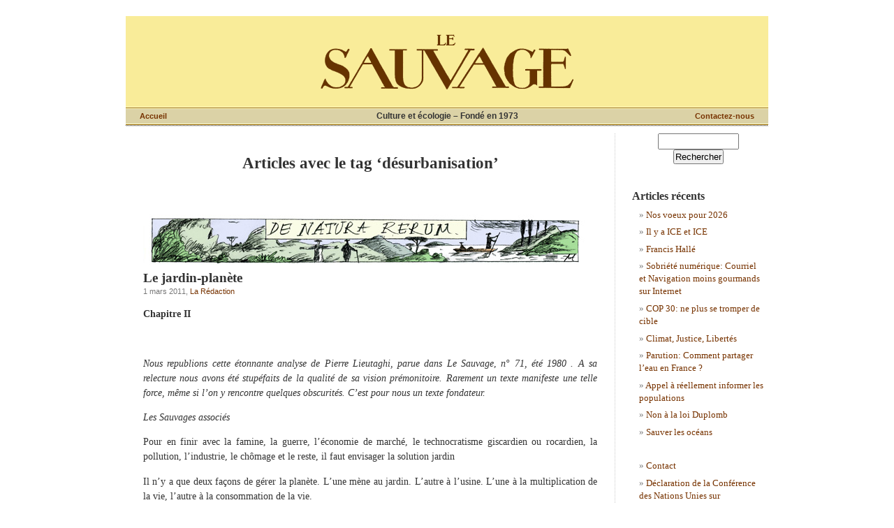

--- FILE ---
content_type: text/html; charset=UTF-8
request_url: https://www.lesauvage.org/tag/desurbanisation/
body_size: 9317
content:
<!DOCTYPE html PUBLIC "-//W3C//DTD XHTML 1.0 Transitional//EN" "http://www.w3.org/TR/xhtml1/DTD/xhtml1-transitional.dtd">
<html xmlns="http://www.w3.org/1999/xhtml" lang="fr-FR">

<head profile="http://gmpg.org/xfn/11">
<meta http-equiv="Content-Type" content="text/html; charset=UTF-8" />
<meta name="google-site-verification" content="msiprekxYN2g54ZrcHZXkL1m1k0VKxnJ7aBvffF7JNU" />
<title>désurbanisation &laquo;  Le Sauvage</title>

<link rel="stylesheet" href="https://www.lesauvage.org/wp-content/themes/lesauvage/style.css" type="text/css" media="screen" />
<link rel="pingback" href="https://www.lesauvage.org/xmlrpc.php" />

<style type="text/css" media="screen">


</style>

 

<meta name='robots' content='max-image-preview:large' />
	<style>img:is([sizes="auto" i], [sizes^="auto," i]) { contain-intrinsic-size: 3000px 1500px }</style>
	<link rel="alternate" type="application/rss+xml" title="Le Sauvage &raquo; Flux" href="https://www.lesauvage.org/feed/" />
<link rel="alternate" type="application/rss+xml" title="Le Sauvage &raquo; Flux des commentaires" href="https://www.lesauvage.org/comments/feed/" />
<link rel="alternate" type="application/rss+xml" title="Le Sauvage &raquo; Flux de l’étiquette désurbanisation" href="https://www.lesauvage.org/tag/desurbanisation/feed/" />
<script type="text/javascript">
/* <![CDATA[ */
window._wpemojiSettings = {"baseUrl":"https:\/\/s.w.org\/images\/core\/emoji\/16.0.1\/72x72\/","ext":".png","svgUrl":"https:\/\/s.w.org\/images\/core\/emoji\/16.0.1\/svg\/","svgExt":".svg","source":{"concatemoji":"https:\/\/www.lesauvage.org\/wp-includes\/js\/wp-emoji-release.min.js?ver=6.8.3"}};
/*! This file is auto-generated */
!function(s,n){var o,i,e;function c(e){try{var t={supportTests:e,timestamp:(new Date).valueOf()};sessionStorage.setItem(o,JSON.stringify(t))}catch(e){}}function p(e,t,n){e.clearRect(0,0,e.canvas.width,e.canvas.height),e.fillText(t,0,0);var t=new Uint32Array(e.getImageData(0,0,e.canvas.width,e.canvas.height).data),a=(e.clearRect(0,0,e.canvas.width,e.canvas.height),e.fillText(n,0,0),new Uint32Array(e.getImageData(0,0,e.canvas.width,e.canvas.height).data));return t.every(function(e,t){return e===a[t]})}function u(e,t){e.clearRect(0,0,e.canvas.width,e.canvas.height),e.fillText(t,0,0);for(var n=e.getImageData(16,16,1,1),a=0;a<n.data.length;a++)if(0!==n.data[a])return!1;return!0}function f(e,t,n,a){switch(t){case"flag":return n(e,"\ud83c\udff3\ufe0f\u200d\u26a7\ufe0f","\ud83c\udff3\ufe0f\u200b\u26a7\ufe0f")?!1:!n(e,"\ud83c\udde8\ud83c\uddf6","\ud83c\udde8\u200b\ud83c\uddf6")&&!n(e,"\ud83c\udff4\udb40\udc67\udb40\udc62\udb40\udc65\udb40\udc6e\udb40\udc67\udb40\udc7f","\ud83c\udff4\u200b\udb40\udc67\u200b\udb40\udc62\u200b\udb40\udc65\u200b\udb40\udc6e\u200b\udb40\udc67\u200b\udb40\udc7f");case"emoji":return!a(e,"\ud83e\udedf")}return!1}function g(e,t,n,a){var r="undefined"!=typeof WorkerGlobalScope&&self instanceof WorkerGlobalScope?new OffscreenCanvas(300,150):s.createElement("canvas"),o=r.getContext("2d",{willReadFrequently:!0}),i=(o.textBaseline="top",o.font="600 32px Arial",{});return e.forEach(function(e){i[e]=t(o,e,n,a)}),i}function t(e){var t=s.createElement("script");t.src=e,t.defer=!0,s.head.appendChild(t)}"undefined"!=typeof Promise&&(o="wpEmojiSettingsSupports",i=["flag","emoji"],n.supports={everything:!0,everythingExceptFlag:!0},e=new Promise(function(e){s.addEventListener("DOMContentLoaded",e,{once:!0})}),new Promise(function(t){var n=function(){try{var e=JSON.parse(sessionStorage.getItem(o));if("object"==typeof e&&"number"==typeof e.timestamp&&(new Date).valueOf()<e.timestamp+604800&&"object"==typeof e.supportTests)return e.supportTests}catch(e){}return null}();if(!n){if("undefined"!=typeof Worker&&"undefined"!=typeof OffscreenCanvas&&"undefined"!=typeof URL&&URL.createObjectURL&&"undefined"!=typeof Blob)try{var e="postMessage("+g.toString()+"("+[JSON.stringify(i),f.toString(),p.toString(),u.toString()].join(",")+"));",a=new Blob([e],{type:"text/javascript"}),r=new Worker(URL.createObjectURL(a),{name:"wpTestEmojiSupports"});return void(r.onmessage=function(e){c(n=e.data),r.terminate(),t(n)})}catch(e){}c(n=g(i,f,p,u))}t(n)}).then(function(e){for(var t in e)n.supports[t]=e[t],n.supports.everything=n.supports.everything&&n.supports[t],"flag"!==t&&(n.supports.everythingExceptFlag=n.supports.everythingExceptFlag&&n.supports[t]);n.supports.everythingExceptFlag=n.supports.everythingExceptFlag&&!n.supports.flag,n.DOMReady=!1,n.readyCallback=function(){n.DOMReady=!0}}).then(function(){return e}).then(function(){var e;n.supports.everything||(n.readyCallback(),(e=n.source||{}).concatemoji?t(e.concatemoji):e.wpemoji&&e.twemoji&&(t(e.twemoji),t(e.wpemoji)))}))}((window,document),window._wpemojiSettings);
/* ]]> */
</script>
<style id='wp-emoji-styles-inline-css' type='text/css'>

	img.wp-smiley, img.emoji {
		display: inline !important;
		border: none !important;
		box-shadow: none !important;
		height: 1em !important;
		width: 1em !important;
		margin: 0 0.07em !important;
		vertical-align: -0.1em !important;
		background: none !important;
		padding: 0 !important;
	}
</style>
<style id='wp-block-library-inline-css' type='text/css'>
:root{--wp-admin-theme-color:#007cba;--wp-admin-theme-color--rgb:0,124,186;--wp-admin-theme-color-darker-10:#006ba1;--wp-admin-theme-color-darker-10--rgb:0,107,161;--wp-admin-theme-color-darker-20:#005a87;--wp-admin-theme-color-darker-20--rgb:0,90,135;--wp-admin-border-width-focus:2px;--wp-block-synced-color:#7a00df;--wp-block-synced-color--rgb:122,0,223;--wp-bound-block-color:var(--wp-block-synced-color)}@media (min-resolution:192dpi){:root{--wp-admin-border-width-focus:1.5px}}.wp-element-button{cursor:pointer}:root{--wp--preset--font-size--normal:16px;--wp--preset--font-size--huge:42px}:root .has-very-light-gray-background-color{background-color:#eee}:root .has-very-dark-gray-background-color{background-color:#313131}:root .has-very-light-gray-color{color:#eee}:root .has-very-dark-gray-color{color:#313131}:root .has-vivid-green-cyan-to-vivid-cyan-blue-gradient-background{background:linear-gradient(135deg,#00d084,#0693e3)}:root .has-purple-crush-gradient-background{background:linear-gradient(135deg,#34e2e4,#4721fb 50%,#ab1dfe)}:root .has-hazy-dawn-gradient-background{background:linear-gradient(135deg,#faaca8,#dad0ec)}:root .has-subdued-olive-gradient-background{background:linear-gradient(135deg,#fafae1,#67a671)}:root .has-atomic-cream-gradient-background{background:linear-gradient(135deg,#fdd79a,#004a59)}:root .has-nightshade-gradient-background{background:linear-gradient(135deg,#330968,#31cdcf)}:root .has-midnight-gradient-background{background:linear-gradient(135deg,#020381,#2874fc)}.has-regular-font-size{font-size:1em}.has-larger-font-size{font-size:2.625em}.has-normal-font-size{font-size:var(--wp--preset--font-size--normal)}.has-huge-font-size{font-size:var(--wp--preset--font-size--huge)}.has-text-align-center{text-align:center}.has-text-align-left{text-align:left}.has-text-align-right{text-align:right}#end-resizable-editor-section{display:none}.aligncenter{clear:both}.items-justified-left{justify-content:flex-start}.items-justified-center{justify-content:center}.items-justified-right{justify-content:flex-end}.items-justified-space-between{justify-content:space-between}.screen-reader-text{border:0;clip-path:inset(50%);height:1px;margin:-1px;overflow:hidden;padding:0;position:absolute;width:1px;word-wrap:normal!important}.screen-reader-text:focus{background-color:#ddd;clip-path:none;color:#444;display:block;font-size:1em;height:auto;left:5px;line-height:normal;padding:15px 23px 14px;text-decoration:none;top:5px;width:auto;z-index:100000}html :where(.has-border-color){border-style:solid}html :where([style*=border-top-color]){border-top-style:solid}html :where([style*=border-right-color]){border-right-style:solid}html :where([style*=border-bottom-color]){border-bottom-style:solid}html :where([style*=border-left-color]){border-left-style:solid}html :where([style*=border-width]){border-style:solid}html :where([style*=border-top-width]){border-top-style:solid}html :where([style*=border-right-width]){border-right-style:solid}html :where([style*=border-bottom-width]){border-bottom-style:solid}html :where([style*=border-left-width]){border-left-style:solid}html :where(img[class*=wp-image-]){height:auto;max-width:100%}:where(figure){margin:0 0 1em}html :where(.is-position-sticky){--wp-admin--admin-bar--position-offset:var(--wp-admin--admin-bar--height,0px)}@media screen and (max-width:600px){html :where(.is-position-sticky){--wp-admin--admin-bar--position-offset:0px}}
</style>
<style id='classic-theme-styles-inline-css' type='text/css'>
/*! This file is auto-generated */
.wp-block-button__link{color:#fff;background-color:#32373c;border-radius:9999px;box-shadow:none;text-decoration:none;padding:calc(.667em + 2px) calc(1.333em + 2px);font-size:1.125em}.wp-block-file__button{background:#32373c;color:#fff;text-decoration:none}
</style>
<script type="text/javascript" src="https://www.lesauvage.org/wp-includes/js/jquery/jquery.min.js?ver=3.7.1" id="jquery-core-js"></script>
<script type="text/javascript" src="https://www.lesauvage.org/wp-includes/js/jquery/jquery-migrate.min.js?ver=3.4.1" id="jquery-migrate-js"></script>
<script type="text/javascript" src="https://www.lesauvage.org/wp-content/plugins/contact-bank/assets/global/plugins/custom/js/custom.js?ver=6.8.3" id="contact-bank-bootstrap.js-js"></script>
<link rel="https://api.w.org/" href="https://www.lesauvage.org/wp-json/" /><link rel="alternate" title="JSON" type="application/json" href="https://www.lesauvage.org/wp-json/wp/v2/tags/149" /><link rel="EditURI" type="application/rsd+xml" title="RSD" href="https://www.lesauvage.org/xmlrpc.php?rsd" />
<meta name="generator" content="WordPress 6.8.3" />
		<style type="text/css" id="wp-custom-css">
			/*
Bienvenue dans l'éditeur de CSS !

Pour en savoir plus sur le fonctionnement de l'éditeur, vous pouvez vous
rendre sur cette page :
http://wp.me/PEmnE-Bt
*/		</style>
		</head>
<body class="archive tag tag-desurbanisation tag-149 wp-theme-lesauvage">
<div id="page">


	<div id="header" role="banner">
		<div id="headerimg">
			<h1><a href="https://www.lesauvage.org/">Le Sauvage</a></h1>
			<div class="description">Culture et écologie &#8211; Fondé en 1973</div>
		</div>
	</div>
<hr />
		<div id="navbar">
			<ul id="nav">
				<li><a href="https://www.lesauvage.org">Accueil</a></li>
				<li class="right"><a href="https://www.lesauvage.org/contact/">Contactez-nous</a></li>
			</ul>
		</div>	
	<div id="content" class="narrowcolumn" role="main">

		
 	   	  		<h2 class="pagetitle">Articles avec le tag &#8216;désurbanisation&#8217;</h2>
 	  

		<div class="navigation">
			<div class="alignleft"></div>
			<div class="alignright"></div>
		</div>

				<div class="post-1001 post type-post status-publish format-standard hentry category-natura tag-desurbanisation tag-faim tag-jardin tag-terre">
				<h3 id="post-1001"><a href="https://www.lesauvage.org/2011/03/le-jardin-planete/" rel="bookmark" title="Lien permanent vers Le jardin-planète">Le jardin-planète</a></h3>
				<small>1 mars 2011, <a href="https://www.lesauvage.org/author/redaction/" title="Articles par La Rédaction" rel="author">La Rédaction</a></small>

				<div class="entry">
					<p><strong>Chapitre II</strong></p>
<p><strong><br />
</strong></p>
<p><em>Nous republions cette étonnante analyse de Pierre Lieutaghi, parue dans Le Sauvage</em>, <em>n° 71, été 1980 . A sa relecture nous avons été stupéfaits de la qualité de sa vision prémonitoire. Rarement un texte manifeste une telle force, même si l&#8217;on y rencontre quelques obscurités. C&#8217;est pour nous un texte fondateur.</em></p>
<p><em>Les Sauvages associés</em></p>
<p>Pour en finir avec la famine, la guerre, l’économie de marché, le technocratisme giscardien ou rocardien, la pollution, l’industrie, le chômage et le reste, il faut envisager la solution jardin</p>
<p>Il n’y a que deux façons de gérer la planète. L’une mène au jardin. L’autre à l’usine. L’une à la multiplication de la vie, l’autre à la consommation de la vie.</p>
<p><a href="http://www.lesauvage.org/wp-content/uploads/2011/02/hermite-au-jardin.jpg"><img fetchpriority="high" decoding="async" class="alignright size-large wp-image-975" title="L'hermite au jardin - Gravure" src="http://www.lesauvage.org/wp-content/uploads/2011/02/hermite-au-jardin-1024x768.jpg" alt="" width="430" height="323" srcset="https://www.lesauvage.org/wp-content/uploads/2011/02/hermite-au-jardin-1024x768.jpg 1024w, https://www.lesauvage.org/wp-content/uploads/2011/02/hermite-au-jardin-300x225.jpg 300w, https://www.lesauvage.org/wp-content/uploads/2011/02/hermite-au-jardin.jpg 1200w" sizes="(max-width: 430px) 100vw, 430px" /></a>Le jardin, c’est l’<em>unité écologique de base</em>. La cellule normale de la Terre humanisée. Ce n’est qu’à l’échelle du jardin, c’est-à-dire de l’écosystème complice, sol vivant étroitement associé à l’arbre et à l’animal, qu’un rapport à double sens est possible, bénéfique au milieu et à son gestionnaire humain.</p>
<p>Le jardin dont il est question ici n’appartient pas aux normes du loisir. Ce n’est pas l’espace-tampon entre le réel (la ville) et le mythe (le sauvage). C’est le lieu d’un échange en profondeur, d’une symbiose, la rencontre de l’intelligence des sens du vivant et des énergies du sol et de la végétation. La représentation graphique de cette symbiose sur la Terre, c’est l’<em>espace jardiné</em>. Tout le reste, sous dépendance humaine, est déséquilibre. Le jardin, cellule verte à multiplier la vie, peut seul restaurer le visage de la Terre, lui assurer une jeunesse pratiquement éternelle.</p>
<p> <a href="https://www.lesauvage.org/2011/03/le-jardin-planete/" class="more-link"><span aria-label="Lire la suite de Le jardin-planète">(suite…)</span></a></p>
				</div>

				<p class="postmetadata">
					<small>Mots-clefs : <a href="https://www.lesauvage.org/tag/desurbanisation/" rel="tag">désurbanisation</a>, <a href="https://www.lesauvage.org/tag/faim/" rel="tag">faim</a>, <a href="https://www.lesauvage.org/tag/jardin/" rel="tag">jardin</a>, <a href="https://www.lesauvage.org/tag/terre/" rel="tag">Terre</a> | Catégorie : <a href="https://www.lesauvage.org/category/natura/" rel="category tag">De Natura Rerum</a> </small>
				</p>

			</div>

		
		<div class="navigation">
			<div class="alignleft"></div>
			<div class="alignright"></div>
		</div>
		</div>

	<div id="sidebar" role="complementary">
		<ul>
			<li id="search-3" class="widget widget_search"><form role="search" method="get" id="searchform" class="searchform" action="https://www.lesauvage.org/">
				<div>
					<label class="screen-reader-text" for="s">Rechercher :</label>
					<input type="text" value="" name="s" id="s" />
					<input type="submit" id="searchsubmit" value="Rechercher" />
				</div>
			</form></li>
		<li id="recent-posts-3" class="widget widget_recent_entries">
		<h2 class="widgettitle">Articles récents</h2>
		<ul>
											<li>
					<a href="https://www.lesauvage.org/2026/01/nos-voeux-pour-2026/">Nos voeux pour 2026</a>
									</li>
											<li>
					<a href="https://www.lesauvage.org/2026/01/il-y-a-ice-et-ice/">Il y a ICE et ICE</a>
									</li>
											<li>
					<a href="https://www.lesauvage.org/2026/01/francis-halle/">Francis Hallé</a>
									</li>
											<li>
					<a href="https://www.lesauvage.org/2026/01/sobriete-numerique-courriel-et-navigation-moins-gourmandes-sur-internet/">Sobriété numérique: Courriel et Navigation moins gourmands sur Internet</a>
									</li>
											<li>
					<a href="https://www.lesauvage.org/2025/11/cop-30-ne-plus-se-tromper-de-cible/">COP 30: ne plus se tromper de cible</a>
									</li>
											<li>
					<a href="https://www.lesauvage.org/2025/09/climat-justice-libertes/">Climat, Justice, Libertés</a>
									</li>
											<li>
					<a href="https://www.lesauvage.org/2025/09/14293/">Parution:  Comment partager l&#8217;eau en France ?</a>
									</li>
											<li>
					<a href="https://www.lesauvage.org/2025/09/appel-a-reellement-informer-les-populations/">Appel à réellement informer les populations</a>
									</li>
											<li>
					<a href="https://www.lesauvage.org/2025/07/non-a-la-loi-duplomb/">Non à la loi Duplomb</a>
									</li>
											<li>
					<a href="https://www.lesauvage.org/2025/06/sauver-les-oceans/">Sauver les océans</a>
									</li>
					</ul>

		</li><li id="block-3" class="widget widget_block"><ul class="wp-block-page-list"><li class="wp-block-pages-list__item"><a class="wp-block-pages-list__item__link" href="https://www.lesauvage.org/contact/">Contact</a></li><li class="wp-block-pages-list__item"><a class="wp-block-pages-list__item__link" href="https://www.lesauvage.org/declaration-de-la-conference-des-nations-unies-sur-lenvironnement-stockholm-juin-1972/">Déclaration de la Conférence des Nations Unies sur l'environnement, Stockholm, Juin 1972</a></li><li class="wp-block-pages-list__item"><a class="wp-block-pages-list__item__link" href="https://www.lesauvage.org/pour-recevoir-un-courriel-annoncant-chaque-nouvelle-publication-dans-le-sauvage/">Pour recevoir un courriel annonçant chaque nouvelle publication dans le Sauvage</a></li><li class="wp-block-pages-list__item"><a class="wp-block-pages-list__item__link" href="https://www.lesauvage.org/tous-les-articles/">Tous les articles</a></li></ul></li><li id="s2_form_widget-3" class="widget s2_form_widget"><h2 class="widgettitle">Être informé du dernier article ?</h2><div class="search">Inscrivez votre courriel ici:<form name="s2formwidget" method="post"><input type="hidden" name="ip" value="3.144.214.13" /><span style="display:none !important"><label for="firstname">Leave This Blank:</label><input type="text" id="firstname" name="firstname" /><label for="lastname">Leave This Blank Too:</label><input type="text" id="lastname" name="lastname" /><label for="uri">Do Not Change This:</label><input type="text" id="uri" name="uri" value="http://" /></span><p><label for="s2email">Your email:</label><br><input type="email" name="email" id="s2email" value="Enter email address..." size="21" onfocus="if (this.value === 'Enter email address...') {this.value = '';}" onblur="if (this.value === '') {this.value = 'Enter email address...';}" /></p><p><input type="submit" name="subscribe" value="Subscribe" />&nbsp;<input type="submit" name="unsubscribe" value="Unsubscribe" /></p></form>
</div></li><li id="categories-3" class="widget widget_categories"><h2 class="widgettitle">Catégories</h2>
			<ul>
					<li class="cat-item cat-item-12"><a href="https://www.lesauvage.org/category/sages-reflexions-et-sobres-moments/">&#8211; Sages réflexions et sobres moments</a>
</li>
	<li class="cat-item cat-item-52"><a href="https://www.lesauvage.org/category/dessein/">A dessein de</a>
</li>
	<li class="cat-item cat-item-3"><a href="https://www.lesauvage.org/category/annonces/">Annonces</a>
</li>
	<li class="cat-item cat-item-51"><a href="https://www.lesauvage.org/category/compost/">Compost</a>
</li>
	<li class="cat-item cat-item-4"><a href="https://www.lesauvage.org/category/courrier/">Courrier</a>
</li>
	<li class="cat-item cat-item-55"><a href="https://www.lesauvage.org/category/natura/">De Natura Rerum</a>
</li>
	<li class="cat-item cat-item-453"><a href="https://www.lesauvage.org/category/esprit-d-escalier/">Esprit d&#039;escalier</a>
</li>
	<li class="cat-item cat-item-415"><a href="https://www.lesauvage.org/category/feuilleton-de-l-ete/">Feuilleton de l’été</a>
</li>
	<li class="cat-item cat-item-30"><a href="https://www.lesauvage.org/category/gloire-a-nos-illustres-pionniers/">Gloire à nos illustres pionniers</a>
</li>
	<li class="cat-item cat-item-5"><a href="https://www.lesauvage.org/category/images/">Images</a>
</li>
	<li class="cat-item cat-item-89"><a href="https://www.lesauvage.org/category/la-vie-breve/">La Vie brève</a>
</li>
	<li class="cat-item cat-item-414"><a href="https://www.lesauvage.org/category/le-feuilleton-de-lete/">Le feuilleton de l&#039;été</a>
</li>
	<li class="cat-item cat-item-1"><a href="https://www.lesauvage.org/category/non-classe/">Non classé</a>
</li>
	<li class="cat-item cat-item-6"><a href="https://www.lesauvage.org/category/livres/">Nous avons lu</a>
</li>
	<li class="cat-item cat-item-10"><a href="https://www.lesauvage.org/category/films/">Nous avons vu</a>
</li>
	<li class="cat-item cat-item-53"><a href="https://www.lesauvage.org/category/entendu/">Nous l&#039;avons entendu</a>
</li>
	<li class="cat-item cat-item-54"><a href="https://www.lesauvage.org/category/mange/">Nous y avons mangé</a>
</li>
	<li class="cat-item cat-item-498"><a href="https://www.lesauvage.org/category/pense-betes/">Pense-bêtes</a>
</li>
	<li class="cat-item cat-item-31"><a href="https://www.lesauvage.org/category/some-like-it-hot/">Some Like It Hot</a>
</li>
			</ul>

			</li><li id="custom_html-2" class="widget_text widget widget_custom_html"><div class="textwidget custom-html-widget"><img src="http://www.lesauvage.org/wp-content/uploads/2011/10/logo-le-sauvage.gif" width="190" height="54" border="0">
<p><strong>Ont participé à la réalisation et à l'illustration du Sauvage :</strong><br/>
<span class="small">Christophe Chelten, Patricia Gautier, Daniel Maja, Ghislain Nicaise, Laurent Samuel, James Tanay, Michèle Valmont</span></p>
<p><strong>Fondateur :</strong><br/>
<span class="small">Alain Hervé</span></p>
<p><strong>Directeurs de la Rédaction</strong><br/>
<span class="small">Jean-Noël Montagné et Ghislain Nicaise</span></p>
<hr /></div></li>		</ul>
	</div>



<hr />
<div id="footer" role="contentinfo">
	<p>
	<strong>Le Sauvage, 655 route de Pinaud, 06260 La Penne, France</strong><br/>
	&copy; 1973-2026 Les Sauvages associ&eacute;s. Tous droits r&eacute;serv&eacute;s.
	</p>

<!-- If you'd like to support WordPress, having the "powered by" link somewhere on your blog is the best way; it's our only promotion or advertising. -->
	<p>
<!--		Le Sauvage est fièrement propulsé par <a href="http://wordpress.org/">WordPress</a>		<br /><a href="https://www.lesauvage.org/feed/">Flux RSS des entrées</a> et <a href="https://www.lesauvage.org/comments/feed/">Flux RSS des commentaires</a>. -->
		<!-- 34 requêtes. 0,069 secondes. -->
	</p>
</div>
</div>

<!-- Gorgeous design by Michael Heilemann - http://binarybonsai.com/kubrick/ -->

		<script type="speculationrules">
{"prefetch":[{"source":"document","where":{"and":[{"href_matches":"\/*"},{"not":{"href_matches":["\/wp-*.php","\/wp-admin\/*","\/wp-content\/uploads\/*","\/wp-content\/*","\/wp-content\/plugins\/*","\/wp-content\/themes\/lesauvage\/*","\/*\\?(.+)"]}},{"not":{"selector_matches":"a[rel~=\"nofollow\"]"}},{"not":{"selector_matches":".no-prefetch, .no-prefetch a"}}]},"eagerness":"conservative"}]}
</script>
<style id='wp-block-page-list-inline-css' type='text/css'>
.wp-block-navigation .wp-block-page-list{align-items:var(--navigation-layout-align,initial);background-color:inherit;display:flex;flex-direction:var(--navigation-layout-direction,initial);flex-wrap:var(--navigation-layout-wrap,wrap);justify-content:var(--navigation-layout-justify,initial)}.wp-block-navigation .wp-block-navigation-item{background-color:inherit}.wp-block-page-list{box-sizing:border-box}
</style>
<style id='global-styles-inline-css' type='text/css'>
:root{--wp--preset--aspect-ratio--square: 1;--wp--preset--aspect-ratio--4-3: 4/3;--wp--preset--aspect-ratio--3-4: 3/4;--wp--preset--aspect-ratio--3-2: 3/2;--wp--preset--aspect-ratio--2-3: 2/3;--wp--preset--aspect-ratio--16-9: 16/9;--wp--preset--aspect-ratio--9-16: 9/16;--wp--preset--color--black: #000000;--wp--preset--color--cyan-bluish-gray: #abb8c3;--wp--preset--color--white: #ffffff;--wp--preset--color--pale-pink: #f78da7;--wp--preset--color--vivid-red: #cf2e2e;--wp--preset--color--luminous-vivid-orange: #ff6900;--wp--preset--color--luminous-vivid-amber: #fcb900;--wp--preset--color--light-green-cyan: #7bdcb5;--wp--preset--color--vivid-green-cyan: #00d084;--wp--preset--color--pale-cyan-blue: #8ed1fc;--wp--preset--color--vivid-cyan-blue: #0693e3;--wp--preset--color--vivid-purple: #9b51e0;--wp--preset--gradient--vivid-cyan-blue-to-vivid-purple: linear-gradient(135deg,rgba(6,147,227,1) 0%,rgb(155,81,224) 100%);--wp--preset--gradient--light-green-cyan-to-vivid-green-cyan: linear-gradient(135deg,rgb(122,220,180) 0%,rgb(0,208,130) 100%);--wp--preset--gradient--luminous-vivid-amber-to-luminous-vivid-orange: linear-gradient(135deg,rgba(252,185,0,1) 0%,rgba(255,105,0,1) 100%);--wp--preset--gradient--luminous-vivid-orange-to-vivid-red: linear-gradient(135deg,rgba(255,105,0,1) 0%,rgb(207,46,46) 100%);--wp--preset--gradient--very-light-gray-to-cyan-bluish-gray: linear-gradient(135deg,rgb(238,238,238) 0%,rgb(169,184,195) 100%);--wp--preset--gradient--cool-to-warm-spectrum: linear-gradient(135deg,rgb(74,234,220) 0%,rgb(151,120,209) 20%,rgb(207,42,186) 40%,rgb(238,44,130) 60%,rgb(251,105,98) 80%,rgb(254,248,76) 100%);--wp--preset--gradient--blush-light-purple: linear-gradient(135deg,rgb(255,206,236) 0%,rgb(152,150,240) 100%);--wp--preset--gradient--blush-bordeaux: linear-gradient(135deg,rgb(254,205,165) 0%,rgb(254,45,45) 50%,rgb(107,0,62) 100%);--wp--preset--gradient--luminous-dusk: linear-gradient(135deg,rgb(255,203,112) 0%,rgb(199,81,192) 50%,rgb(65,88,208) 100%);--wp--preset--gradient--pale-ocean: linear-gradient(135deg,rgb(255,245,203) 0%,rgb(182,227,212) 50%,rgb(51,167,181) 100%);--wp--preset--gradient--electric-grass: linear-gradient(135deg,rgb(202,248,128) 0%,rgb(113,206,126) 100%);--wp--preset--gradient--midnight: linear-gradient(135deg,rgb(2,3,129) 0%,rgb(40,116,252) 100%);--wp--preset--font-size--small: 13px;--wp--preset--font-size--medium: 20px;--wp--preset--font-size--large: 36px;--wp--preset--font-size--x-large: 42px;--wp--preset--spacing--20: 0.44rem;--wp--preset--spacing--30: 0.67rem;--wp--preset--spacing--40: 1rem;--wp--preset--spacing--50: 1.5rem;--wp--preset--spacing--60: 2.25rem;--wp--preset--spacing--70: 3.38rem;--wp--preset--spacing--80: 5.06rem;--wp--preset--shadow--natural: 6px 6px 9px rgba(0, 0, 0, 0.2);--wp--preset--shadow--deep: 12px 12px 50px rgba(0, 0, 0, 0.4);--wp--preset--shadow--sharp: 6px 6px 0px rgba(0, 0, 0, 0.2);--wp--preset--shadow--outlined: 6px 6px 0px -3px rgba(255, 255, 255, 1), 6px 6px rgba(0, 0, 0, 1);--wp--preset--shadow--crisp: 6px 6px 0px rgba(0, 0, 0, 1);}:where(.is-layout-flex){gap: 0.5em;}:where(.is-layout-grid){gap: 0.5em;}body .is-layout-flex{display: flex;}.is-layout-flex{flex-wrap: wrap;align-items: center;}.is-layout-flex > :is(*, div){margin: 0;}body .is-layout-grid{display: grid;}.is-layout-grid > :is(*, div){margin: 0;}:where(.wp-block-columns.is-layout-flex){gap: 2em;}:where(.wp-block-columns.is-layout-grid){gap: 2em;}:where(.wp-block-post-template.is-layout-flex){gap: 1.25em;}:where(.wp-block-post-template.is-layout-grid){gap: 1.25em;}.has-black-color{color: var(--wp--preset--color--black) !important;}.has-cyan-bluish-gray-color{color: var(--wp--preset--color--cyan-bluish-gray) !important;}.has-white-color{color: var(--wp--preset--color--white) !important;}.has-pale-pink-color{color: var(--wp--preset--color--pale-pink) !important;}.has-vivid-red-color{color: var(--wp--preset--color--vivid-red) !important;}.has-luminous-vivid-orange-color{color: var(--wp--preset--color--luminous-vivid-orange) !important;}.has-luminous-vivid-amber-color{color: var(--wp--preset--color--luminous-vivid-amber) !important;}.has-light-green-cyan-color{color: var(--wp--preset--color--light-green-cyan) !important;}.has-vivid-green-cyan-color{color: var(--wp--preset--color--vivid-green-cyan) !important;}.has-pale-cyan-blue-color{color: var(--wp--preset--color--pale-cyan-blue) !important;}.has-vivid-cyan-blue-color{color: var(--wp--preset--color--vivid-cyan-blue) !important;}.has-vivid-purple-color{color: var(--wp--preset--color--vivid-purple) !important;}.has-black-background-color{background-color: var(--wp--preset--color--black) !important;}.has-cyan-bluish-gray-background-color{background-color: var(--wp--preset--color--cyan-bluish-gray) !important;}.has-white-background-color{background-color: var(--wp--preset--color--white) !important;}.has-pale-pink-background-color{background-color: var(--wp--preset--color--pale-pink) !important;}.has-vivid-red-background-color{background-color: var(--wp--preset--color--vivid-red) !important;}.has-luminous-vivid-orange-background-color{background-color: var(--wp--preset--color--luminous-vivid-orange) !important;}.has-luminous-vivid-amber-background-color{background-color: var(--wp--preset--color--luminous-vivid-amber) !important;}.has-light-green-cyan-background-color{background-color: var(--wp--preset--color--light-green-cyan) !important;}.has-vivid-green-cyan-background-color{background-color: var(--wp--preset--color--vivid-green-cyan) !important;}.has-pale-cyan-blue-background-color{background-color: var(--wp--preset--color--pale-cyan-blue) !important;}.has-vivid-cyan-blue-background-color{background-color: var(--wp--preset--color--vivid-cyan-blue) !important;}.has-vivid-purple-background-color{background-color: var(--wp--preset--color--vivid-purple) !important;}.has-black-border-color{border-color: var(--wp--preset--color--black) !important;}.has-cyan-bluish-gray-border-color{border-color: var(--wp--preset--color--cyan-bluish-gray) !important;}.has-white-border-color{border-color: var(--wp--preset--color--white) !important;}.has-pale-pink-border-color{border-color: var(--wp--preset--color--pale-pink) !important;}.has-vivid-red-border-color{border-color: var(--wp--preset--color--vivid-red) !important;}.has-luminous-vivid-orange-border-color{border-color: var(--wp--preset--color--luminous-vivid-orange) !important;}.has-luminous-vivid-amber-border-color{border-color: var(--wp--preset--color--luminous-vivid-amber) !important;}.has-light-green-cyan-border-color{border-color: var(--wp--preset--color--light-green-cyan) !important;}.has-vivid-green-cyan-border-color{border-color: var(--wp--preset--color--vivid-green-cyan) !important;}.has-pale-cyan-blue-border-color{border-color: var(--wp--preset--color--pale-cyan-blue) !important;}.has-vivid-cyan-blue-border-color{border-color: var(--wp--preset--color--vivid-cyan-blue) !important;}.has-vivid-purple-border-color{border-color: var(--wp--preset--color--vivid-purple) !important;}.has-vivid-cyan-blue-to-vivid-purple-gradient-background{background: var(--wp--preset--gradient--vivid-cyan-blue-to-vivid-purple) !important;}.has-light-green-cyan-to-vivid-green-cyan-gradient-background{background: var(--wp--preset--gradient--light-green-cyan-to-vivid-green-cyan) !important;}.has-luminous-vivid-amber-to-luminous-vivid-orange-gradient-background{background: var(--wp--preset--gradient--luminous-vivid-amber-to-luminous-vivid-orange) !important;}.has-luminous-vivid-orange-to-vivid-red-gradient-background{background: var(--wp--preset--gradient--luminous-vivid-orange-to-vivid-red) !important;}.has-very-light-gray-to-cyan-bluish-gray-gradient-background{background: var(--wp--preset--gradient--very-light-gray-to-cyan-bluish-gray) !important;}.has-cool-to-warm-spectrum-gradient-background{background: var(--wp--preset--gradient--cool-to-warm-spectrum) !important;}.has-blush-light-purple-gradient-background{background: var(--wp--preset--gradient--blush-light-purple) !important;}.has-blush-bordeaux-gradient-background{background: var(--wp--preset--gradient--blush-bordeaux) !important;}.has-luminous-dusk-gradient-background{background: var(--wp--preset--gradient--luminous-dusk) !important;}.has-pale-ocean-gradient-background{background: var(--wp--preset--gradient--pale-ocean) !important;}.has-electric-grass-gradient-background{background: var(--wp--preset--gradient--electric-grass) !important;}.has-midnight-gradient-background{background: var(--wp--preset--gradient--midnight) !important;}.has-small-font-size{font-size: var(--wp--preset--font-size--small) !important;}.has-medium-font-size{font-size: var(--wp--preset--font-size--medium) !important;}.has-large-font-size{font-size: var(--wp--preset--font-size--large) !important;}.has-x-large-font-size{font-size: var(--wp--preset--font-size--x-large) !important;}
</style>
<script type="text/javascript" src="https://www.lesauvage.org/wp-content/plugins/subscribe2/include/s2-ip-updater.min.js?ver=1.1" id="s2_ip_updater-js"></script>


</body>
</html>
